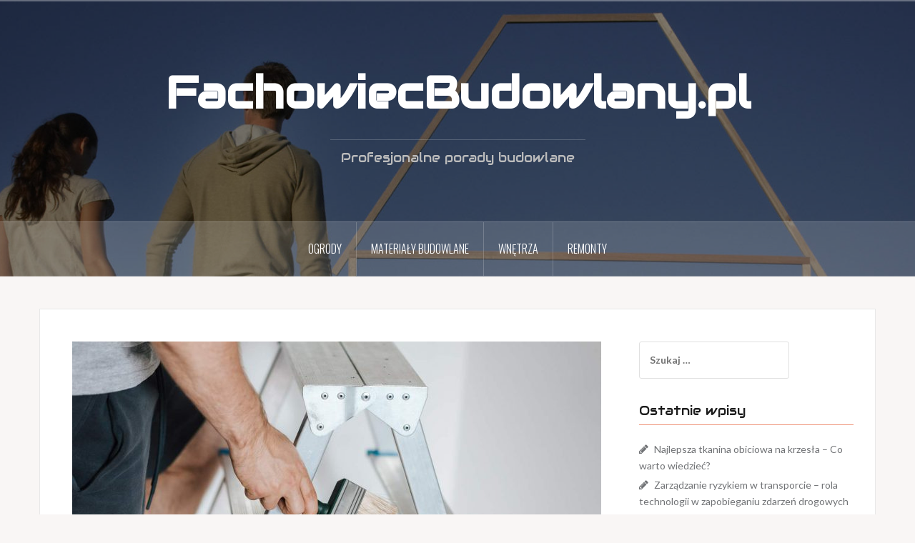

--- FILE ---
content_type: text/html; charset=UTF-8
request_url: https://fachowiecbudowlany.pl/technologia/przycinanie-metalu/
body_size: 9579
content:
<!DOCTYPE html>
<html lang="pl-PL">
<head>
<meta charset="UTF-8">
<meta name="viewport" content="width=device-width, initial-scale=1">
<link rel="profile" href="https://gmpg.org/xfn/11">
<link rel="pingback" href="https://fachowiecbudowlany.pl/xmlrpc.php">

<meta name='robots' content='index, follow, max-image-preview:large, max-snippet:-1, max-video-preview:-1' />

	<!-- This site is optimized with the Yoast SEO plugin v20.8 - https://yoast.com/wordpress/plugins/seo/ -->
	<title>Przycinanie metalu - FachowiecBudowlany.pl</title>
	<link rel="canonical" href="https://fachowiecbudowlany.pl/technologia/przycinanie-metalu/" />
	<meta property="og:locale" content="pl_PL" />
	<meta property="og:type" content="article" />
	<meta property="og:title" content="Przycinanie metalu - FachowiecBudowlany.pl" />
	<meta property="og:description" content="Rynek obróbki metalu cieszy się bardzo dużym tempem rozwoju. Bez dobrej jakości komponentów metalowych, wiele firm nie może tworzyć nowoczesnych maszyn usprawniających produkcję w praktycznie każdym segmencie przemysłu. Dlatego firmy zajmujące się obróbką metali inwestująContinue reading" />
	<meta property="og:url" content="https://fachowiecbudowlany.pl/technologia/przycinanie-metalu/" />
	<meta property="og:site_name" content="FachowiecBudowlany.pl" />
	<meta property="article:published_time" content="2021-06-18T08:21:52+00:00" />
	<meta property="article:modified_time" content="2021-06-18T08:21:54+00:00" />
	<meta property="og:image" content="https://fachowiecbudowlany.pl/wp-content/uploads/2021/06/top-3.jpg" />
	<meta property="og:image:width" content="1597" />
	<meta property="og:image:height" content="1066" />
	<meta property="og:image:type" content="image/jpeg" />
	<meta name="author" content="admin" />
	<meta name="twitter:card" content="summary_large_image" />
	<script type="application/ld+json" class="yoast-schema-graph">{"@context":"https://schema.org","@graph":[{"@type":"WebPage","@id":"https://fachowiecbudowlany.pl/technologia/przycinanie-metalu/","url":"https://fachowiecbudowlany.pl/technologia/przycinanie-metalu/","name":"Przycinanie metalu - FachowiecBudowlany.pl","isPartOf":{"@id":"https://fachowiecbudowlany.pl/#website"},"primaryImageOfPage":{"@id":"https://fachowiecbudowlany.pl/technologia/przycinanie-metalu/#primaryimage"},"image":{"@id":"https://fachowiecbudowlany.pl/technologia/przycinanie-metalu/#primaryimage"},"thumbnailUrl":"https://fachowiecbudowlany.pl/wp-content/uploads/2021/06/top-3.jpg","datePublished":"2021-06-18T08:21:52+00:00","dateModified":"2021-06-18T08:21:54+00:00","author":{"@id":"https://fachowiecbudowlany.pl/#/schema/person/355bddcb719b381d6981df9264b4cf71"},"breadcrumb":{"@id":"https://fachowiecbudowlany.pl/technologia/przycinanie-metalu/#breadcrumb"},"inLanguage":"pl-PL","potentialAction":[{"@type":"ReadAction","target":["https://fachowiecbudowlany.pl/technologia/przycinanie-metalu/"]}]},{"@type":"ImageObject","inLanguage":"pl-PL","@id":"https://fachowiecbudowlany.pl/technologia/przycinanie-metalu/#primaryimage","url":"https://fachowiecbudowlany.pl/wp-content/uploads/2021/06/top-3.jpg","contentUrl":"https://fachowiecbudowlany.pl/wp-content/uploads/2021/06/top-3.jpg","width":1597,"height":1066},{"@type":"BreadcrumbList","@id":"https://fachowiecbudowlany.pl/technologia/przycinanie-metalu/#breadcrumb","itemListElement":[{"@type":"ListItem","position":1,"name":"Strona główna","item":"https://fachowiecbudowlany.pl/"},{"@type":"ListItem","position":2,"name":"Przycinanie metalu"}]},{"@type":"WebSite","@id":"https://fachowiecbudowlany.pl/#website","url":"https://fachowiecbudowlany.pl/","name":"FachowiecBudowlany.pl","description":"Profesjonalne porady budowlane","potentialAction":[{"@type":"SearchAction","target":{"@type":"EntryPoint","urlTemplate":"https://fachowiecbudowlany.pl/?s={search_term_string}"},"query-input":"required name=search_term_string"}],"inLanguage":"pl-PL"},{"@type":"Person","@id":"https://fachowiecbudowlany.pl/#/schema/person/355bddcb719b381d6981df9264b4cf71","name":"admin","image":{"@type":"ImageObject","inLanguage":"pl-PL","@id":"https://fachowiecbudowlany.pl/#/schema/person/image/","url":"https://secure.gravatar.com/avatar/3c9f5e30bb790e3c2fa0f04943b6b29c?s=96&d=mm&r=g","contentUrl":"https://secure.gravatar.com/avatar/3c9f5e30bb790e3c2fa0f04943b6b29c?s=96&d=mm&r=g","caption":"admin"},"url":"https://fachowiecbudowlany.pl/author/admin/"}]}</script>
	<!-- / Yoast SEO plugin. -->


<link rel='dns-prefetch' href='//fonts.googleapis.com' />
<link rel="alternate" type="application/rss+xml" title="FachowiecBudowlany.pl &raquo; Kanał z wpisami" href="https://fachowiecbudowlany.pl/feed/" />
<link rel="alternate" type="application/rss+xml" title="FachowiecBudowlany.pl &raquo; Kanał z komentarzami" href="https://fachowiecbudowlany.pl/comments/feed/" />
<link rel="alternate" type="application/rss+xml" title="FachowiecBudowlany.pl &raquo; Przycinanie metalu Kanał z komentarzami" href="https://fachowiecbudowlany.pl/technologia/przycinanie-metalu/feed/" />
<script type="text/javascript">
window._wpemojiSettings = {"baseUrl":"https:\/\/s.w.org\/images\/core\/emoji\/14.0.0\/72x72\/","ext":".png","svgUrl":"https:\/\/s.w.org\/images\/core\/emoji\/14.0.0\/svg\/","svgExt":".svg","source":{"concatemoji":"https:\/\/fachowiecbudowlany.pl\/wp-includes\/js\/wp-emoji-release.min.js?ver=6.2.8"}};
/*! This file is auto-generated */
!function(e,a,t){var n,r,o,i=a.createElement("canvas"),p=i.getContext&&i.getContext("2d");function s(e,t){p.clearRect(0,0,i.width,i.height),p.fillText(e,0,0);e=i.toDataURL();return p.clearRect(0,0,i.width,i.height),p.fillText(t,0,0),e===i.toDataURL()}function c(e){var t=a.createElement("script");t.src=e,t.defer=t.type="text/javascript",a.getElementsByTagName("head")[0].appendChild(t)}for(o=Array("flag","emoji"),t.supports={everything:!0,everythingExceptFlag:!0},r=0;r<o.length;r++)t.supports[o[r]]=function(e){if(p&&p.fillText)switch(p.textBaseline="top",p.font="600 32px Arial",e){case"flag":return s("\ud83c\udff3\ufe0f\u200d\u26a7\ufe0f","\ud83c\udff3\ufe0f\u200b\u26a7\ufe0f")?!1:!s("\ud83c\uddfa\ud83c\uddf3","\ud83c\uddfa\u200b\ud83c\uddf3")&&!s("\ud83c\udff4\udb40\udc67\udb40\udc62\udb40\udc65\udb40\udc6e\udb40\udc67\udb40\udc7f","\ud83c\udff4\u200b\udb40\udc67\u200b\udb40\udc62\u200b\udb40\udc65\u200b\udb40\udc6e\u200b\udb40\udc67\u200b\udb40\udc7f");case"emoji":return!s("\ud83e\udef1\ud83c\udffb\u200d\ud83e\udef2\ud83c\udfff","\ud83e\udef1\ud83c\udffb\u200b\ud83e\udef2\ud83c\udfff")}return!1}(o[r]),t.supports.everything=t.supports.everything&&t.supports[o[r]],"flag"!==o[r]&&(t.supports.everythingExceptFlag=t.supports.everythingExceptFlag&&t.supports[o[r]]);t.supports.everythingExceptFlag=t.supports.everythingExceptFlag&&!t.supports.flag,t.DOMReady=!1,t.readyCallback=function(){t.DOMReady=!0},t.supports.everything||(n=function(){t.readyCallback()},a.addEventListener?(a.addEventListener("DOMContentLoaded",n,!1),e.addEventListener("load",n,!1)):(e.attachEvent("onload",n),a.attachEvent("onreadystatechange",function(){"complete"===a.readyState&&t.readyCallback()})),(e=t.source||{}).concatemoji?c(e.concatemoji):e.wpemoji&&e.twemoji&&(c(e.twemoji),c(e.wpemoji)))}(window,document,window._wpemojiSettings);
</script>
<style type="text/css">
img.wp-smiley,
img.emoji {
	display: inline !important;
	border: none !important;
	box-shadow: none !important;
	height: 1em !important;
	width: 1em !important;
	margin: 0 0.07em !important;
	vertical-align: -0.1em !important;
	background: none !important;
	padding: 0 !important;
}
</style>
	<link rel='stylesheet' id='oria-bootstrap-css' href='https://fachowiecbudowlany.pl/wp-content/themes/oria/css/bootstrap/bootstrap.min.css?ver=1' type='text/css' media='all' />
<link rel='stylesheet' id='wp-block-library-css' href='https://fachowiecbudowlany.pl/wp-includes/css/dist/block-library/style.min.css?ver=6.2.8' type='text/css' media='all' />
<link rel='stylesheet' id='classic-theme-styles-css' href='https://fachowiecbudowlany.pl/wp-includes/css/classic-themes.min.css?ver=6.2.8' type='text/css' media='all' />
<style id='global-styles-inline-css' type='text/css'>
body{--wp--preset--color--black: #000000;--wp--preset--color--cyan-bluish-gray: #abb8c3;--wp--preset--color--white: #ffffff;--wp--preset--color--pale-pink: #f78da7;--wp--preset--color--vivid-red: #cf2e2e;--wp--preset--color--luminous-vivid-orange: #ff6900;--wp--preset--color--luminous-vivid-amber: #fcb900;--wp--preset--color--light-green-cyan: #7bdcb5;--wp--preset--color--vivid-green-cyan: #00d084;--wp--preset--color--pale-cyan-blue: #8ed1fc;--wp--preset--color--vivid-cyan-blue: #0693e3;--wp--preset--color--vivid-purple: #9b51e0;--wp--preset--gradient--vivid-cyan-blue-to-vivid-purple: linear-gradient(135deg,rgba(6,147,227,1) 0%,rgb(155,81,224) 100%);--wp--preset--gradient--light-green-cyan-to-vivid-green-cyan: linear-gradient(135deg,rgb(122,220,180) 0%,rgb(0,208,130) 100%);--wp--preset--gradient--luminous-vivid-amber-to-luminous-vivid-orange: linear-gradient(135deg,rgba(252,185,0,1) 0%,rgba(255,105,0,1) 100%);--wp--preset--gradient--luminous-vivid-orange-to-vivid-red: linear-gradient(135deg,rgba(255,105,0,1) 0%,rgb(207,46,46) 100%);--wp--preset--gradient--very-light-gray-to-cyan-bluish-gray: linear-gradient(135deg,rgb(238,238,238) 0%,rgb(169,184,195) 100%);--wp--preset--gradient--cool-to-warm-spectrum: linear-gradient(135deg,rgb(74,234,220) 0%,rgb(151,120,209) 20%,rgb(207,42,186) 40%,rgb(238,44,130) 60%,rgb(251,105,98) 80%,rgb(254,248,76) 100%);--wp--preset--gradient--blush-light-purple: linear-gradient(135deg,rgb(255,206,236) 0%,rgb(152,150,240) 100%);--wp--preset--gradient--blush-bordeaux: linear-gradient(135deg,rgb(254,205,165) 0%,rgb(254,45,45) 50%,rgb(107,0,62) 100%);--wp--preset--gradient--luminous-dusk: linear-gradient(135deg,rgb(255,203,112) 0%,rgb(199,81,192) 50%,rgb(65,88,208) 100%);--wp--preset--gradient--pale-ocean: linear-gradient(135deg,rgb(255,245,203) 0%,rgb(182,227,212) 50%,rgb(51,167,181) 100%);--wp--preset--gradient--electric-grass: linear-gradient(135deg,rgb(202,248,128) 0%,rgb(113,206,126) 100%);--wp--preset--gradient--midnight: linear-gradient(135deg,rgb(2,3,129) 0%,rgb(40,116,252) 100%);--wp--preset--duotone--dark-grayscale: url('#wp-duotone-dark-grayscale');--wp--preset--duotone--grayscale: url('#wp-duotone-grayscale');--wp--preset--duotone--purple-yellow: url('#wp-duotone-purple-yellow');--wp--preset--duotone--blue-red: url('#wp-duotone-blue-red');--wp--preset--duotone--midnight: url('#wp-duotone-midnight');--wp--preset--duotone--magenta-yellow: url('#wp-duotone-magenta-yellow');--wp--preset--duotone--purple-green: url('#wp-duotone-purple-green');--wp--preset--duotone--blue-orange: url('#wp-duotone-blue-orange');--wp--preset--font-size--small: 13px;--wp--preset--font-size--medium: 20px;--wp--preset--font-size--large: 36px;--wp--preset--font-size--x-large: 42px;--wp--preset--spacing--20: 0.44rem;--wp--preset--spacing--30: 0.67rem;--wp--preset--spacing--40: 1rem;--wp--preset--spacing--50: 1.5rem;--wp--preset--spacing--60: 2.25rem;--wp--preset--spacing--70: 3.38rem;--wp--preset--spacing--80: 5.06rem;--wp--preset--shadow--natural: 6px 6px 9px rgba(0, 0, 0, 0.2);--wp--preset--shadow--deep: 12px 12px 50px rgba(0, 0, 0, 0.4);--wp--preset--shadow--sharp: 6px 6px 0px rgba(0, 0, 0, 0.2);--wp--preset--shadow--outlined: 6px 6px 0px -3px rgba(255, 255, 255, 1), 6px 6px rgba(0, 0, 0, 1);--wp--preset--shadow--crisp: 6px 6px 0px rgba(0, 0, 0, 1);}:where(.is-layout-flex){gap: 0.5em;}body .is-layout-flow > .alignleft{float: left;margin-inline-start: 0;margin-inline-end: 2em;}body .is-layout-flow > .alignright{float: right;margin-inline-start: 2em;margin-inline-end: 0;}body .is-layout-flow > .aligncenter{margin-left: auto !important;margin-right: auto !important;}body .is-layout-constrained > .alignleft{float: left;margin-inline-start: 0;margin-inline-end: 2em;}body .is-layout-constrained > .alignright{float: right;margin-inline-start: 2em;margin-inline-end: 0;}body .is-layout-constrained > .aligncenter{margin-left: auto !important;margin-right: auto !important;}body .is-layout-constrained > :where(:not(.alignleft):not(.alignright):not(.alignfull)){max-width: var(--wp--style--global--content-size);margin-left: auto !important;margin-right: auto !important;}body .is-layout-constrained > .alignwide{max-width: var(--wp--style--global--wide-size);}body .is-layout-flex{display: flex;}body .is-layout-flex{flex-wrap: wrap;align-items: center;}body .is-layout-flex > *{margin: 0;}:where(.wp-block-columns.is-layout-flex){gap: 2em;}.has-black-color{color: var(--wp--preset--color--black) !important;}.has-cyan-bluish-gray-color{color: var(--wp--preset--color--cyan-bluish-gray) !important;}.has-white-color{color: var(--wp--preset--color--white) !important;}.has-pale-pink-color{color: var(--wp--preset--color--pale-pink) !important;}.has-vivid-red-color{color: var(--wp--preset--color--vivid-red) !important;}.has-luminous-vivid-orange-color{color: var(--wp--preset--color--luminous-vivid-orange) !important;}.has-luminous-vivid-amber-color{color: var(--wp--preset--color--luminous-vivid-amber) !important;}.has-light-green-cyan-color{color: var(--wp--preset--color--light-green-cyan) !important;}.has-vivid-green-cyan-color{color: var(--wp--preset--color--vivid-green-cyan) !important;}.has-pale-cyan-blue-color{color: var(--wp--preset--color--pale-cyan-blue) !important;}.has-vivid-cyan-blue-color{color: var(--wp--preset--color--vivid-cyan-blue) !important;}.has-vivid-purple-color{color: var(--wp--preset--color--vivid-purple) !important;}.has-black-background-color{background-color: var(--wp--preset--color--black) !important;}.has-cyan-bluish-gray-background-color{background-color: var(--wp--preset--color--cyan-bluish-gray) !important;}.has-white-background-color{background-color: var(--wp--preset--color--white) !important;}.has-pale-pink-background-color{background-color: var(--wp--preset--color--pale-pink) !important;}.has-vivid-red-background-color{background-color: var(--wp--preset--color--vivid-red) !important;}.has-luminous-vivid-orange-background-color{background-color: var(--wp--preset--color--luminous-vivid-orange) !important;}.has-luminous-vivid-amber-background-color{background-color: var(--wp--preset--color--luminous-vivid-amber) !important;}.has-light-green-cyan-background-color{background-color: var(--wp--preset--color--light-green-cyan) !important;}.has-vivid-green-cyan-background-color{background-color: var(--wp--preset--color--vivid-green-cyan) !important;}.has-pale-cyan-blue-background-color{background-color: var(--wp--preset--color--pale-cyan-blue) !important;}.has-vivid-cyan-blue-background-color{background-color: var(--wp--preset--color--vivid-cyan-blue) !important;}.has-vivid-purple-background-color{background-color: var(--wp--preset--color--vivid-purple) !important;}.has-black-border-color{border-color: var(--wp--preset--color--black) !important;}.has-cyan-bluish-gray-border-color{border-color: var(--wp--preset--color--cyan-bluish-gray) !important;}.has-white-border-color{border-color: var(--wp--preset--color--white) !important;}.has-pale-pink-border-color{border-color: var(--wp--preset--color--pale-pink) !important;}.has-vivid-red-border-color{border-color: var(--wp--preset--color--vivid-red) !important;}.has-luminous-vivid-orange-border-color{border-color: var(--wp--preset--color--luminous-vivid-orange) !important;}.has-luminous-vivid-amber-border-color{border-color: var(--wp--preset--color--luminous-vivid-amber) !important;}.has-light-green-cyan-border-color{border-color: var(--wp--preset--color--light-green-cyan) !important;}.has-vivid-green-cyan-border-color{border-color: var(--wp--preset--color--vivid-green-cyan) !important;}.has-pale-cyan-blue-border-color{border-color: var(--wp--preset--color--pale-cyan-blue) !important;}.has-vivid-cyan-blue-border-color{border-color: var(--wp--preset--color--vivid-cyan-blue) !important;}.has-vivid-purple-border-color{border-color: var(--wp--preset--color--vivid-purple) !important;}.has-vivid-cyan-blue-to-vivid-purple-gradient-background{background: var(--wp--preset--gradient--vivid-cyan-blue-to-vivid-purple) !important;}.has-light-green-cyan-to-vivid-green-cyan-gradient-background{background: var(--wp--preset--gradient--light-green-cyan-to-vivid-green-cyan) !important;}.has-luminous-vivid-amber-to-luminous-vivid-orange-gradient-background{background: var(--wp--preset--gradient--luminous-vivid-amber-to-luminous-vivid-orange) !important;}.has-luminous-vivid-orange-to-vivid-red-gradient-background{background: var(--wp--preset--gradient--luminous-vivid-orange-to-vivid-red) !important;}.has-very-light-gray-to-cyan-bluish-gray-gradient-background{background: var(--wp--preset--gradient--very-light-gray-to-cyan-bluish-gray) !important;}.has-cool-to-warm-spectrum-gradient-background{background: var(--wp--preset--gradient--cool-to-warm-spectrum) !important;}.has-blush-light-purple-gradient-background{background: var(--wp--preset--gradient--blush-light-purple) !important;}.has-blush-bordeaux-gradient-background{background: var(--wp--preset--gradient--blush-bordeaux) !important;}.has-luminous-dusk-gradient-background{background: var(--wp--preset--gradient--luminous-dusk) !important;}.has-pale-ocean-gradient-background{background: var(--wp--preset--gradient--pale-ocean) !important;}.has-electric-grass-gradient-background{background: var(--wp--preset--gradient--electric-grass) !important;}.has-midnight-gradient-background{background: var(--wp--preset--gradient--midnight) !important;}.has-small-font-size{font-size: var(--wp--preset--font-size--small) !important;}.has-medium-font-size{font-size: var(--wp--preset--font-size--medium) !important;}.has-large-font-size{font-size: var(--wp--preset--font-size--large) !important;}.has-x-large-font-size{font-size: var(--wp--preset--font-size--x-large) !important;}
.wp-block-navigation a:where(:not(.wp-element-button)){color: inherit;}
:where(.wp-block-columns.is-layout-flex){gap: 2em;}
.wp-block-pullquote{font-size: 1.5em;line-height: 1.6;}
</style>
<link rel='stylesheet' id='oria-style-css' href='https://fachowiecbudowlany.pl/wp-content/themes/oria/style.css?ver=6.2.8' type='text/css' media='all' />
<style id='oria-style-inline-css' type='text/css'>
body, .widget a { color:#717376}
.site-title a, .site-title a:hover { color:#fff}
.site-description { color:#bbb}
.site-logo { max-width:200px; }
.site-branding { padding-top:80px;padding-bottom:80px; }
.site-title { font-size:62px; }
.site-description { font-size:18px; }

</style>
<link rel='stylesheet' id='oria-body-fonts-css' href='//fonts.googleapis.com/css?family=Lato%3A400%2C700%2C400italic%2C700italic&#038;ver=6.2.8' type='text/css' media='all' />
<link rel='stylesheet' id='oria-headings-fonts-css' href='//fonts.googleapis.com/css?family=Oswald%3A300%2C700&#038;ver=6.2.8' type='text/css' media='all' />
<link rel='stylesheet' id='oria-fontawesome-css' href='https://fachowiecbudowlany.pl/wp-content/themes/oria/fonts/font-awesome.min.css?ver=6.2.8' type='text/css' media='all' />
<script type='text/javascript' src='https://fachowiecbudowlany.pl/wp-includes/js/jquery/jquery.min.js?ver=3.6.4' id='jquery-core-js'></script>
<script type='text/javascript' src='https://fachowiecbudowlany.pl/wp-includes/js/jquery/jquery-migrate.min.js?ver=3.4.0' id='jquery-migrate-js'></script>
<script type='text/javascript' src='https://fachowiecbudowlany.pl/wp-content/themes/oria/js/jquery.fitvids.js?ver=1' id='oria-fitvids-js'></script>
<script type='text/javascript' src='https://fachowiecbudowlany.pl/wp-content/themes/oria/js/jquery.slicknav.min.js?ver=1' id='oria-slicknav-js'></script>
<script type='text/javascript' src='https://fachowiecbudowlany.pl/wp-content/themes/oria/js/parallax.min.js?ver=1' id='oria-parallax-js'></script>
<script type='text/javascript' src='https://fachowiecbudowlany.pl/wp-content/themes/oria/js/scripts.js?ver=1' id='oria-scripts-js'></script>
<script type='text/javascript' src='https://fachowiecbudowlany.pl/wp-includes/js/imagesloaded.min.js?ver=4.1.4' id='imagesloaded-js'></script>
<script type='text/javascript' src='https://fachowiecbudowlany.pl/wp-includes/js/masonry.min.js?ver=4.2.2' id='masonry-js'></script>
<script type='text/javascript' src='https://fachowiecbudowlany.pl/wp-content/themes/oria/js/imagesloaded.pkgd.min.js?ver=1' id='oria-imagesloaded-js'></script>
<script type='text/javascript' src='https://fachowiecbudowlany.pl/wp-content/themes/oria/js/masonry-init.js?ver=1' id='oria-masonry-init-js'></script>
<script type='text/javascript' src='https://fachowiecbudowlany.pl/wp-content/themes/oria/js/owl.carousel.min.js?ver=1' id='oria-owl-script-js'></script>
<script type='text/javascript' id='oria-slider-init-js-extra'>
/* <![CDATA[ */
var sliderOptions = {"slideshowspeed":"4000"};
/* ]]> */
</script>
<script type='text/javascript' src='https://fachowiecbudowlany.pl/wp-content/themes/oria/js/slider-init.js?ver=1' id='oria-slider-init-js'></script>
<link rel="https://api.w.org/" href="https://fachowiecbudowlany.pl/wp-json/" /><link rel="alternate" type="application/json" href="https://fachowiecbudowlany.pl/wp-json/wp/v2/posts/543" /><link rel="EditURI" type="application/rsd+xml" title="RSD" href="https://fachowiecbudowlany.pl/xmlrpc.php?rsd" />
<link rel="wlwmanifest" type="application/wlwmanifest+xml" href="https://fachowiecbudowlany.pl/wp-includes/wlwmanifest.xml" />
<meta name="generator" content="WordPress 6.2.8" />
<link rel='shortlink' href='https://fachowiecbudowlany.pl/?p=543' />
<link rel="alternate" type="application/json+oembed" href="https://fachowiecbudowlany.pl/wp-json/oembed/1.0/embed?url=https%3A%2F%2Ffachowiecbudowlany.pl%2Ftechnologia%2Fprzycinanie-metalu%2F" />
<link rel="alternate" type="text/xml+oembed" href="https://fachowiecbudowlany.pl/wp-json/oembed/1.0/embed?url=https%3A%2F%2Ffachowiecbudowlany.pl%2Ftechnologia%2Fprzycinanie-metalu%2F&#038;format=xml" />
	<link rel="preconnect" href="https://fonts.googleapis.com">
	<link rel="preconnect" href="https://fonts.gstatic.com">
	<link href='https://fonts.googleapis.com/css2?display=swap&family=PT+Serif&family=Audiowide' rel='stylesheet'><link href="https://fonts.googleapis.com/css?family=Audiowide|PT+Serif&amp;subset=latin-ext" rel="stylesheet"><!--[if lt IE 9]>
<script src="https://fachowiecbudowlany.pl/wp-content/themes/oria/js/html5shiv.js"></script>
<![endif]-->
<style type="text/css">.recentcomments a{display:inline !important;padding:0 !important;margin:0 !important;}</style>		<style type="text/css">
			.site-header {
				background-image: url(https://fachowiecbudowlany.pl/wp-content/uploads/2018/03/cropped-fachowiec-budowlany.jpg);
			}
		</style>
			<style id="egf-frontend-styles" type="text/css">
		p {font-family: 'PT Serif', sans-serif;font-size: 18px;font-style: normal;font-weight: 400;} h1 {font-family: 'Audiowide', sans-serif;font-size: 50px;font-style: normal;font-weight: 400;} h2 {font-family: 'Audiowide', sans-serif;font-style: normal;font-weight: 400;} h3 {font-family: 'Audiowide', sans-serif;font-style: normal;font-weight: 400;} h4 {font-family: 'Audiowide', sans-serif;font-style: normal;font-weight: 400;} h5 {} h6 {} 	</style>
	</head>

<body data-rsssl=1 class="post-template-default single single-post postid-543 single-format-standard">

<div class="preloader"><div id="preloader-inner"><div class="preload">&nbsp;</div></div></div>
<div id="page" class="hfeed site">
	<a class="skip-link screen-reader-text" href="#content">Przejdź do treści</a>

	<header id="masthead" class="site-header" role="banner">

		<div class="top-bar clearfix no-toggle">
					
					</div>

		<div class="container">
			<div class="site-branding">
				<h1 class="site-title"><a href="https://fachowiecbudowlany.pl/" rel="home">FachowiecBudowlany.pl</a></h1><h2 class="site-description">Profesjonalne porady budowlane</h2>			</div><!-- .site-branding -->
		</div>

		<nav id="site-navigation" class="main-navigation" role="navigation">
			<div class="menu-menu-container"><ul id="primary-menu" class="menu clearfix"><li id="menu-item-15" class="menu-item menu-item-type-taxonomy menu-item-object-category menu-item-15"><a href="https://fachowiecbudowlany.pl/category/ogrody/">ogrody</a></li>
<li id="menu-item-16" class="menu-item menu-item-type-taxonomy menu-item-object-category menu-item-16"><a href="https://fachowiecbudowlany.pl/category/materialy-budowlane/">materiały budowlane</a></li>
<li id="menu-item-17" class="menu-item menu-item-type-taxonomy menu-item-object-category menu-item-17"><a href="https://fachowiecbudowlany.pl/category/wnetrza/">wnętrza</a></li>
<li id="menu-item-18" class="menu-item menu-item-type-taxonomy menu-item-object-category menu-item-18"><a href="https://fachowiecbudowlany.pl/category/remonty/">remonty</a></li>
</ul></div>		</nav><!-- #site-navigation -->
		<nav class="mobile-nav"></nav>

	</header><!-- #masthead -->
	
	
	<div id="content" class="site-content clearfix">
				<div class="container content-wrapper">
		
	<div id="primary" class="content-area">
		<main id="main" class="site-main" role="main">

		
			
<article id="post-543" class="post-543 post type-post status-publish format-standard has-post-thumbnail hentry category-technologia">

			<div class="single-thumb">
			<img width="740" height="494" src="https://fachowiecbudowlany.pl/wp-content/uploads/2021/06/top-3-740x494.jpg" class="attachment-oria-large-thumb size-oria-large-thumb wp-post-image" alt="" decoding="async" srcset="https://fachowiecbudowlany.pl/wp-content/uploads/2021/06/top-3-740x494.jpg 740w, https://fachowiecbudowlany.pl/wp-content/uploads/2021/06/top-3-300x200.jpg 300w, https://fachowiecbudowlany.pl/wp-content/uploads/2021/06/top-3-768x513.jpg 768w, https://fachowiecbudowlany.pl/wp-content/uploads/2021/06/top-3-1024x684.jpg 1024w, https://fachowiecbudowlany.pl/wp-content/uploads/2021/06/top-3-390x260.jpg 390w, https://fachowiecbudowlany.pl/wp-content/uploads/2021/06/top-3-520x347.jpg 520w, https://fachowiecbudowlany.pl/wp-content/uploads/2021/06/top-3.jpg 1597w" sizes="(max-width: 740px) 100vw, 740px" />		</div>
		
	<header class="entry-header">
		<h1 class="entry-title">Przycinanie metalu</h1>
				<div class="entry-meta">
			<span class="posted-on"><a href="https://fachowiecbudowlany.pl/technologia/przycinanie-metalu/" rel="bookmark"><time class="entry-date published" datetime="2021-06-18T08:21:52+00:00">18 czerwca, 2021</time><time class="updated" datetime="2021-06-18T08:21:54+00:00">18 czerwca, 2021</time></a></span><span class="byline"> <span class="author vcard"><a class="url fn n" href="https://fachowiecbudowlany.pl/author/admin/">admin</a></span></span>		</div><!-- .entry-meta -->
			</header><!-- .entry-header -->

	<div class="entry-content">
		<p>Rynek obróbki metalu cieszy się bardzo dużym tempem rozwoju. Bez dobrej jakości komponentów metalowych, wiele firm nie może tworzyć nowoczesnych maszyn usprawniających produkcję w praktycznie każdym segmencie przemysłu. Dlatego firmy zajmujące się obróbką metali inwestują w dobrej jakości maszyny.<br />
<span id="more-543"></span></p>
<h2>Taśmowa przecinarka</h2>
<p>Piły taśmowe do metalu to z pewnością jedno z najlepszych rozwiązań jakie mogą zastosować warsztaty ślusarskie czy inne firmy mające styczność z metalami. Piły taśmowe dzielą się na te automatyczne oraz te półautomatyczne. W zależności od potrzeby oraz dostępnego budżetu, na rynku znaleźć można wiele modeli.</p>
<p>Wiele mniejszych warsztatów ślusarskich decyduje się na zakup półautomatycznej piły taśmowej. Wymaga ona obecności operatora. Jednak dzięki wielu funkcją jakie oferuje ta piła, ograniczają ją jedynie umiejętności operatora.</p>
<h2>Dlaczego automatyczna piła?</h2>
<p>Wiele przedsiębiorstw decyduje się na zakup piły taśmowej do metalu. Zakup taki to spory wydatek dla niejednej firmy. Warto jednak pamiętać, że inwestowanie w narzędzia to coś, co przyniesie długofalowy zysk. Dobra piła taśmowa do metalu zdecydowanie usprawni proces obróbki blachy czy na przykład profili.</p>
<p>Decydując się na zakup piły taśmowej, większe firmy wybierają tę automatyczną. Automatyczne piły taśmowe do metalu, umożliwiają proces cięcia bez udziału operatora. Wystarczy odpowiednio wprowadzić w panelu sterowania konkretne polecenia, by piła sama rozpoczęła proces obrabiania. To idealne rozwiązanie pozwala na zdecydowanie niższe koszty zatrudnienia.</p>
<h2>Duża oszczędność</h2>
<p>Firmy decydujące się na zakup automatycznej piły taśmowej, muszą liczyć się z ogromnym wydatkiem. Koszt dobrej piły może być bardzo wysoki. Jednak automatyczne piły taśmowe wykonane są w sposób bardzo solidny. Zostały stworzone z myślą o produkcji przemysłowej. Oznacza to, że ich silniki są przygotowane do ciągłej pracy.</p>
<p>Dodatkowo piły taśmowe to spora oszczędność surowca. Brzeszczot, w który wyposażona jest taka piła jest bardzo cienki. Dzięki temu, podczas procesu przycinania odpad jest na absolutnie minimalnym poziomie. Może być nawet kilkukrotnie mniejszy niż w przypadku pił tarczowych. Taka mała oszczędność na większą skalę robi różnicę.</p>
<p>Przemysł rozwija się w zastraszającym tempie. Warto pamiętać, że rozwój produkcji jest zależny od nowoczesnych urządzeń. Dlatego tak ważne jest, by na rynku było dużo firm zajmujących się produkcją i obróbką komponentów metalowych tak niezbędnych przy produkcji nowoczesnych maszyn.</p>
<p>Artykuł powstał we współpracy ze specjalistami z firmy <a href="https://www.top.nom.pl/kategorie/przecinarki_pily_tasmowe_do_metalu">TOP z Poręba</a>.</p>
			</div><!-- .entry-content -->

		<footer class="entry-footer">
		<span class="cat-links">Opublikowany w <a href="https://fachowiecbudowlany.pl/category/technologia/" rel="category tag">Technologia</a></span>	</footer><!-- .entry-footer -->
	</article><!-- #post-## -->

			
	<nav class="navigation post-navigation" aria-label="Wpisy">
		<h2 class="screen-reader-text">Nawigacja wpisu</h2>
		<div class="nav-links"><div class="nav-previous"><a href="https://fachowiecbudowlany.pl/technologia/panele-fotowoltaiczne-czy-warto/" rel="prev">Panele fotowoltaiczne &#8211; czy warto?</a></div><div class="nav-next"><a href="https://fachowiecbudowlany.pl/budowa-domu/wykladziny-naturalne-czy-warto-sie-na-nie-zdecydowac/" rel="next">Wykładziny naturalne &#8211; czy warto się na nie zdecydować?</a></div></div>
	</nav>
			
<div id="comments" class="comments-area">

	
	
	
		<div id="respond" class="comment-respond">
		<h3 id="reply-title" class="comment-reply-title">Dodaj komentarz <small><a rel="nofollow" id="cancel-comment-reply-link" href="/technologia/przycinanie-metalu/#respond" style="display:none;">Anuluj pisanie odpowiedzi</a></small></h3><form action="https://fachowiecbudowlany.pl/wp-comments-post.php" method="post" id="commentform" class="comment-form" novalidate><p class="comment-form-comment"><label for="comment">Komentarz <span class="required">*</span></label> <textarea id="comment" name="comment" cols="45" rows="8" maxlength="65525" required></textarea></p><p class="comment-form-author"><label for="author">Nazwa <span class="required">*</span></label> <input id="author" name="author" type="text" value="" size="30" maxlength="245" autocomplete="name" required /></p>
<p class="comment-form-email"><label for="email">E-mail <span class="required">*</span></label> <input id="email" name="email" type="email" value="" size="30" maxlength="100" autocomplete="email" required /></p>
<p class="comment-form-url"><label for="url">Witryna internetowa</label> <input id="url" name="url" type="url" value="" size="30" maxlength="200" autocomplete="url" /></p>
<p class="comment-form-cookies-consent"><input id="wp-comment-cookies-consent" name="wp-comment-cookies-consent" type="checkbox" value="yes" /> <label for="wp-comment-cookies-consent">Zapamiętaj moje dane w tej przeglądarce podczas pisania kolejnych komentarzy.</label></p>
<p class="form-submit"><input name="submit" type="submit" id="submit" class="submit" value="Opublikuj komentarz" /> <input type='hidden' name='comment_post_ID' value='543' id='comment_post_ID' />
<input type='hidden' name='comment_parent' id='comment_parent' value='0' />
</p></form>	</div><!-- #respond -->
	
</div><!-- #comments -->

		
		</main><!-- #main -->
	</div><!-- #primary -->

	
<div id="secondary" class="widget-area no-toggle" role="complementary">
	<span class="sidebar-close"><i class="fa fa-times"></i></span>
	<aside id="search-2" class="widget widget_search"><form role="search" method="get" class="search-form" action="https://fachowiecbudowlany.pl/">
				<label>
					<span class="screen-reader-text">Szukaj:</span>
					<input type="search" class="search-field" placeholder="Szukaj &hellip;" value="" name="s" />
				</label>
				<input type="submit" class="search-submit" value="Szukaj" />
			</form></aside>
		<aside id="recent-posts-2" class="widget widget_recent_entries">
		<h4 class="widget-title">Ostatnie wpisy</h4>
		<ul>
											<li>
					<a href="https://fachowiecbudowlany.pl/wyposazenie-wnetrz/najlepsza-tkanina-obiciowa-na-krzesla-co-warto-wiedziec/">Najlepsza tkanina obiciowa na krzesła – Co warto wiedzieć?</a>
									</li>
											<li>
					<a href="https://fachowiecbudowlany.pl/logistyka/zarzadzanie-ryzykiem-w-transporcie-rola-technologii-w-zapobieganiu-zdarzen-drogowych/">Zarządzanie ryzykiem w transporcie – rola technologii w zapobieganiu zdarzeń drogowych</a>
									</li>
											<li>
					<a href="https://fachowiecbudowlany.pl/technologia/porownanie-zawiesi-linowych-i-pasowych-w-praktyce-przemyslowej/">Porównanie zawiesi linowych i pasowych w praktyce przemysłowej</a>
									</li>
											<li>
					<a href="https://fachowiecbudowlany.pl/logistyka/porownanie-zawiesi-pasowych-i-lancuchowych-kiedy-i-dlaczego-wybrac-pasowe/">Porównanie zawiesi pasowych i łańcuchowych: kiedy i dlaczego wybrać pasowe?</a>
									</li>
											<li>
					<a href="https://fachowiecbudowlany.pl/technologia/optymalizacja-pracy-z-uzyciem-wiertarki-do-profili/">Optymalizacja pracy z użyciem wiertarki do profili</a>
									</li>
					</ul>

		</aside><aside id="recent-comments-2" class="widget widget_recent_comments"><h4 class="widget-title">Najnowsze komentarze</h4><ul id="recentcomments"><li class="recentcomments"><span class="comment-author-link"><a href="http://wordpress.org/" class="url" rel="ugc external nofollow">Mr WordPress</a></span> - <a href="https://fachowiecbudowlany.pl/uncategorized/hello-world/#comment-1">Hello world!</a></li></ul></aside><aside id="archives-2" class="widget widget_archive"><h4 class="widget-title">Archiwa</h4>
			<ul>
					<li><a href='https://fachowiecbudowlany.pl/2024/11/'>listopad 2024</a></li>
	<li><a href='https://fachowiecbudowlany.pl/2024/05/'>maj 2024</a></li>
	<li><a href='https://fachowiecbudowlany.pl/2024/03/'>marzec 2024</a></li>
	<li><a href='https://fachowiecbudowlany.pl/2023/12/'>grudzień 2023</a></li>
	<li><a href='https://fachowiecbudowlany.pl/2023/08/'>sierpień 2023</a></li>
	<li><a href='https://fachowiecbudowlany.pl/2023/07/'>lipiec 2023</a></li>
	<li><a href='https://fachowiecbudowlany.pl/2023/06/'>czerwiec 2023</a></li>
	<li><a href='https://fachowiecbudowlany.pl/2023/05/'>maj 2023</a></li>
	<li><a href='https://fachowiecbudowlany.pl/2023/04/'>kwiecień 2023</a></li>
	<li><a href='https://fachowiecbudowlany.pl/2023/03/'>marzec 2023</a></li>
	<li><a href='https://fachowiecbudowlany.pl/2023/02/'>luty 2023</a></li>
	<li><a href='https://fachowiecbudowlany.pl/2023/01/'>styczeń 2023</a></li>
	<li><a href='https://fachowiecbudowlany.pl/2022/12/'>grudzień 2022</a></li>
	<li><a href='https://fachowiecbudowlany.pl/2022/11/'>listopad 2022</a></li>
	<li><a href='https://fachowiecbudowlany.pl/2022/10/'>październik 2022</a></li>
	<li><a href='https://fachowiecbudowlany.pl/2022/09/'>wrzesień 2022</a></li>
	<li><a href='https://fachowiecbudowlany.pl/2022/08/'>sierpień 2022</a></li>
	<li><a href='https://fachowiecbudowlany.pl/2022/07/'>lipiec 2022</a></li>
	<li><a href='https://fachowiecbudowlany.pl/2022/06/'>czerwiec 2022</a></li>
	<li><a href='https://fachowiecbudowlany.pl/2022/05/'>maj 2022</a></li>
	<li><a href='https://fachowiecbudowlany.pl/2022/04/'>kwiecień 2022</a></li>
	<li><a href='https://fachowiecbudowlany.pl/2022/03/'>marzec 2022</a></li>
	<li><a href='https://fachowiecbudowlany.pl/2022/02/'>luty 2022</a></li>
	<li><a href='https://fachowiecbudowlany.pl/2022/01/'>styczeń 2022</a></li>
	<li><a href='https://fachowiecbudowlany.pl/2021/12/'>grudzień 2021</a></li>
	<li><a href='https://fachowiecbudowlany.pl/2021/10/'>październik 2021</a></li>
	<li><a href='https://fachowiecbudowlany.pl/2021/09/'>wrzesień 2021</a></li>
	<li><a href='https://fachowiecbudowlany.pl/2021/08/'>sierpień 2021</a></li>
	<li><a href='https://fachowiecbudowlany.pl/2021/07/'>lipiec 2021</a></li>
	<li><a href='https://fachowiecbudowlany.pl/2021/06/'>czerwiec 2021</a></li>
	<li><a href='https://fachowiecbudowlany.pl/2021/05/'>maj 2021</a></li>
	<li><a href='https://fachowiecbudowlany.pl/2021/04/'>kwiecień 2021</a></li>
	<li><a href='https://fachowiecbudowlany.pl/2021/03/'>marzec 2021</a></li>
	<li><a href='https://fachowiecbudowlany.pl/2021/02/'>luty 2021</a></li>
	<li><a href='https://fachowiecbudowlany.pl/2021/01/'>styczeń 2021</a></li>
	<li><a href='https://fachowiecbudowlany.pl/2020/12/'>grudzień 2020</a></li>
	<li><a href='https://fachowiecbudowlany.pl/2020/11/'>listopad 2020</a></li>
	<li><a href='https://fachowiecbudowlany.pl/2020/10/'>październik 2020</a></li>
	<li><a href='https://fachowiecbudowlany.pl/2020/09/'>wrzesień 2020</a></li>
	<li><a href='https://fachowiecbudowlany.pl/2020/08/'>sierpień 2020</a></li>
	<li><a href='https://fachowiecbudowlany.pl/2020/07/'>lipiec 2020</a></li>
	<li><a href='https://fachowiecbudowlany.pl/2020/06/'>czerwiec 2020</a></li>
	<li><a href='https://fachowiecbudowlany.pl/2020/05/'>maj 2020</a></li>
	<li><a href='https://fachowiecbudowlany.pl/2020/04/'>kwiecień 2020</a></li>
	<li><a href='https://fachowiecbudowlany.pl/2020/03/'>marzec 2020</a></li>
	<li><a href='https://fachowiecbudowlany.pl/2020/02/'>luty 2020</a></li>
	<li><a href='https://fachowiecbudowlany.pl/2020/01/'>styczeń 2020</a></li>
	<li><a href='https://fachowiecbudowlany.pl/2019/12/'>grudzień 2019</a></li>
	<li><a href='https://fachowiecbudowlany.pl/2019/11/'>listopad 2019</a></li>
	<li><a href='https://fachowiecbudowlany.pl/2019/10/'>październik 2019</a></li>
	<li><a href='https://fachowiecbudowlany.pl/2019/09/'>wrzesień 2019</a></li>
	<li><a href='https://fachowiecbudowlany.pl/2019/08/'>sierpień 2019</a></li>
	<li><a href='https://fachowiecbudowlany.pl/2019/07/'>lipiec 2019</a></li>
	<li><a href='https://fachowiecbudowlany.pl/2019/06/'>czerwiec 2019</a></li>
	<li><a href='https://fachowiecbudowlany.pl/2019/05/'>maj 2019</a></li>
	<li><a href='https://fachowiecbudowlany.pl/2019/04/'>kwiecień 2019</a></li>
	<li><a href='https://fachowiecbudowlany.pl/2019/03/'>marzec 2019</a></li>
	<li><a href='https://fachowiecbudowlany.pl/2019/02/'>luty 2019</a></li>
	<li><a href='https://fachowiecbudowlany.pl/2019/01/'>styczeń 2019</a></li>
	<li><a href='https://fachowiecbudowlany.pl/2018/12/'>grudzień 2018</a></li>
	<li><a href='https://fachowiecbudowlany.pl/2018/11/'>listopad 2018</a></li>
	<li><a href='https://fachowiecbudowlany.pl/2018/10/'>październik 2018</a></li>
	<li><a href='https://fachowiecbudowlany.pl/2018/09/'>wrzesień 2018</a></li>
	<li><a href='https://fachowiecbudowlany.pl/2018/08/'>sierpień 2018</a></li>
	<li><a href='https://fachowiecbudowlany.pl/2018/07/'>lipiec 2018</a></li>
	<li><a href='https://fachowiecbudowlany.pl/2018/05/'>maj 2018</a></li>
	<li><a href='https://fachowiecbudowlany.pl/2018/03/'>marzec 2018</a></li>
			</ul>

			</aside><aside id="categories-2" class="widget widget_categories"><h4 class="widget-title">Kategorie</h4>
			<ul>
					<li class="cat-item cat-item-29"><a href="https://fachowiecbudowlany.pl/category/budowa-domu/">budowa domu</a>
</li>
	<li class="cat-item cat-item-50"><a href="https://fachowiecbudowlany.pl/category/logistyka/">Logistyka</a>
</li>
	<li class="cat-item cat-item-5"><a href="https://fachowiecbudowlany.pl/category/materialy-budowlane/">materiały budowlane</a>
</li>
	<li class="cat-item cat-item-6"><a href="https://fachowiecbudowlany.pl/category/ogrody/">ogrody</a>
</li>
	<li class="cat-item cat-item-13"><a href="https://fachowiecbudowlany.pl/category/okna-i-drzwi/">Okna i drzwi</a>
</li>
	<li class="cat-item cat-item-3"><a href="https://fachowiecbudowlany.pl/category/remonty/">remonty</a>
</li>
	<li class="cat-item cat-item-45"><a href="https://fachowiecbudowlany.pl/category/srodowisko/">Środowisko</a>
</li>
	<li class="cat-item cat-item-52"><a href="https://fachowiecbudowlany.pl/category/technologia/">Technologia</a>
</li>
	<li class="cat-item cat-item-1"><a href="https://fachowiecbudowlany.pl/category/uncategorized/">Uncategorized</a>
</li>
	<li class="cat-item cat-item-56"><a href="https://fachowiecbudowlany.pl/category/uslugi/">Usługi</a>
</li>
	<li class="cat-item cat-item-4"><a href="https://fachowiecbudowlany.pl/category/wnetrza/">wnętrza</a>
</li>
	<li class="cat-item cat-item-65"><a href="https://fachowiecbudowlany.pl/category/wyposazenie-wnetrz/">Wyposażenie wnętrz</a>
</li>
			</ul>

			</aside><aside id="meta-2" class="widget widget_meta"><h4 class="widget-title">Meta</h4>
		<ul>
						<li><a rel="nofollow" href="https://fachowiecbudowlany.pl/wp-login.php">Zaloguj się</a></li>
			<li><a href="https://fachowiecbudowlany.pl/feed/">Kanał wpisów</a></li>
			<li><a href="https://fachowiecbudowlany.pl/comments/feed/">Kanał komentarzy</a></li>

			<li><a href="https://pl.wordpress.org/">WordPress.org</a></li>
		</ul>

		</aside></div><!-- #secondary -->

		</div>
	</div><!-- #content -->

	
	<footer id="colophon" class="site-footer" role="contentinfo">
		<div class="site-info container">
			<a href="http://pl.wordpress.org/" rel="nofollow">Dumnie wspierane przez WordPressa</a><span class="sep"> | </span>Szablon: <a href="http://justfreethemes.com/oria" rel="nofollow">Oria</a> by JustFreeThemes.		</div><!-- .site-info -->
	</footer><!-- #colophon -->
</div><!-- #page -->

<script type='text/javascript' src='https://fachowiecbudowlany.pl/wp-content/themes/oria/js/skip-link-focus-fix.js?ver=20130115' id='oria-skip-link-focus-fix-js'></script>
<script type='text/javascript' src='https://fachowiecbudowlany.pl/wp-includes/js/comment-reply.min.js?ver=6.2.8' id='comment-reply-js'></script>

</body>
</html>
